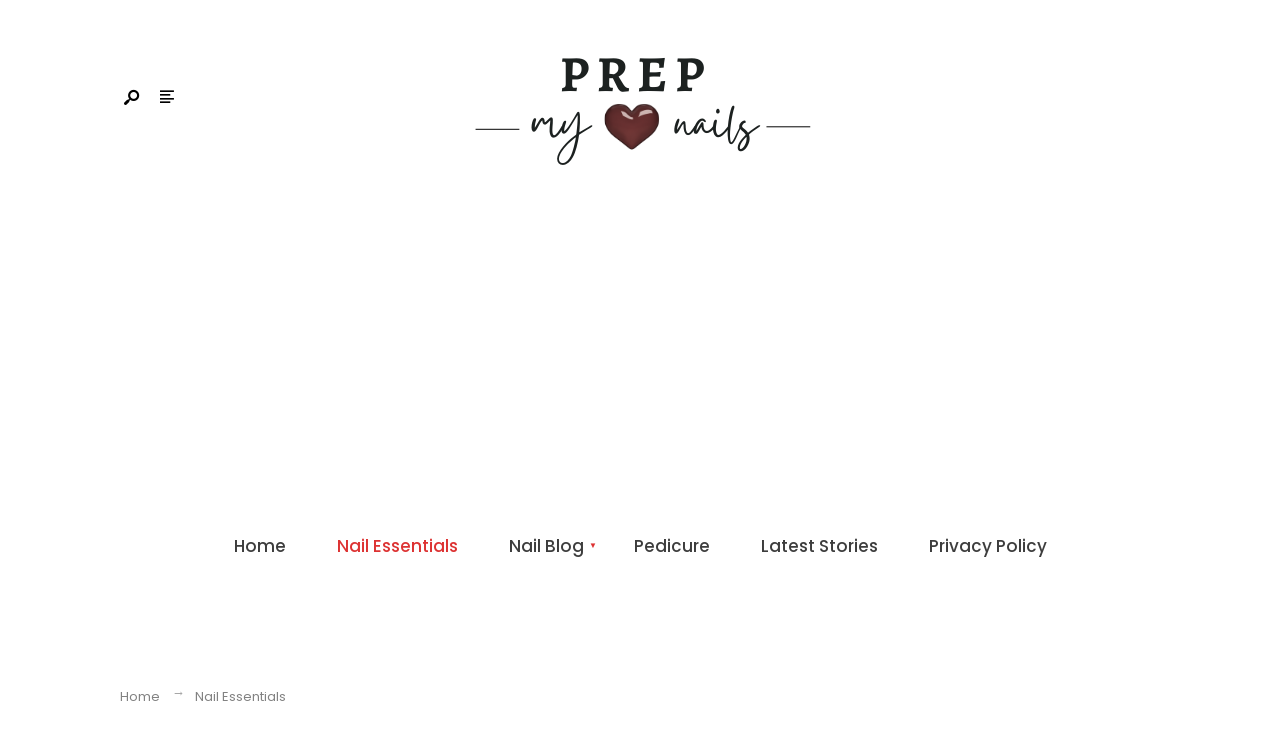

--- FILE ---
content_type: text/html; charset=utf-8
request_url: https://www.google.com/recaptcha/api2/aframe
body_size: 266
content:
<!DOCTYPE HTML><html><head><meta http-equiv="content-type" content="text/html; charset=UTF-8"></head><body><script nonce="NJbW-NYt-hGLaCpP3vcpKA">/** Anti-fraud and anti-abuse applications only. See google.com/recaptcha */ try{var clients={'sodar':'https://pagead2.googlesyndication.com/pagead/sodar?'};window.addEventListener("message",function(a){try{if(a.source===window.parent){var b=JSON.parse(a.data);var c=clients[b['id']];if(c){var d=document.createElement('img');d.src=c+b['params']+'&rc='+(localStorage.getItem("rc::a")?sessionStorage.getItem("rc::b"):"");window.document.body.appendChild(d);sessionStorage.setItem("rc::e",parseInt(sessionStorage.getItem("rc::e")||0)+1);localStorage.setItem("rc::h",'1770112938817');}}}catch(b){}});window.parent.postMessage("_grecaptcha_ready", "*");}catch(b){}</script></body></html>